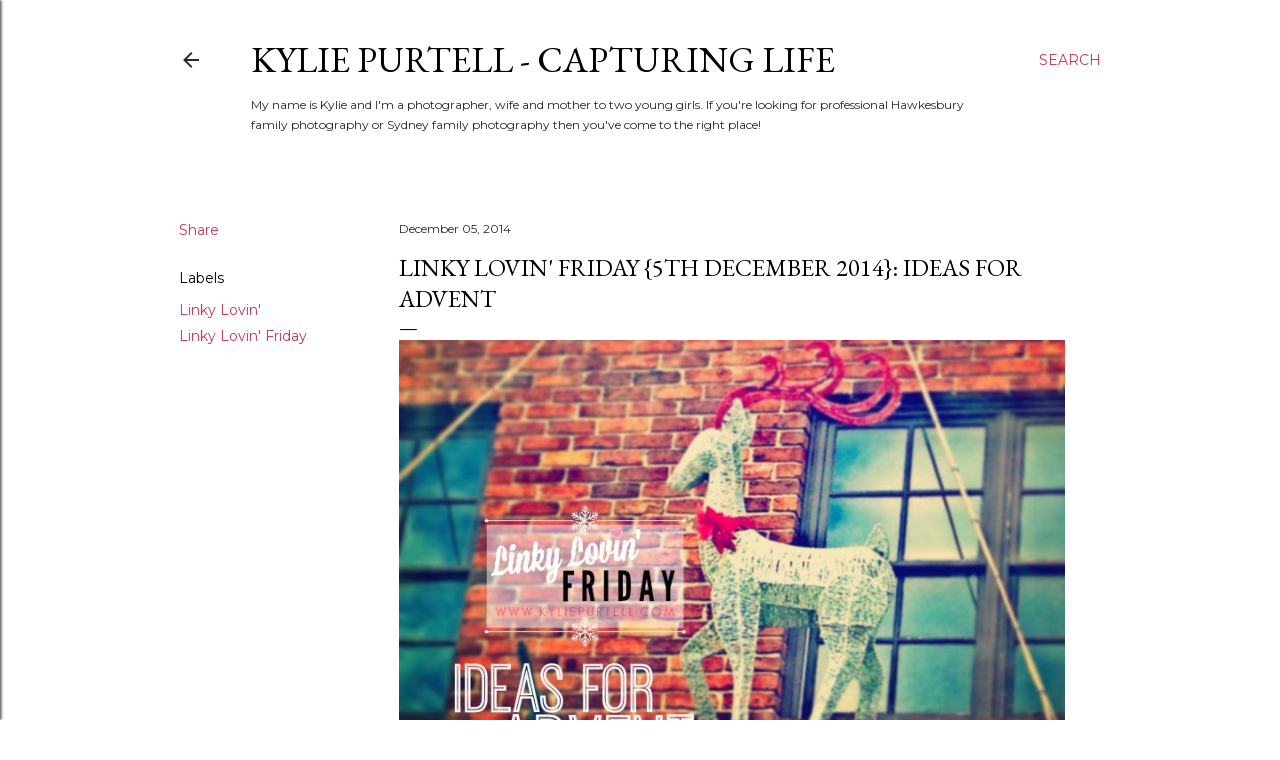

--- FILE ---
content_type: text/html; charset=utf-8
request_url: https://www.google.com/recaptcha/api2/aframe
body_size: 267
content:
<!DOCTYPE HTML><html><head><meta http-equiv="content-type" content="text/html; charset=UTF-8"></head><body><script nonce="unykeDFPseT1IYBf0bNNNQ">/** Anti-fraud and anti-abuse applications only. See google.com/recaptcha */ try{var clients={'sodar':'https://pagead2.googlesyndication.com/pagead/sodar?'};window.addEventListener("message",function(a){try{if(a.source===window.parent){var b=JSON.parse(a.data);var c=clients[b['id']];if(c){var d=document.createElement('img');d.src=c+b['params']+'&rc='+(localStorage.getItem("rc::a")?sessionStorage.getItem("rc::b"):"");window.document.body.appendChild(d);sessionStorage.setItem("rc::e",parseInt(sessionStorage.getItem("rc::e")||0)+1);localStorage.setItem("rc::h",'1768646896974');}}}catch(b){}});window.parent.postMessage("_grecaptcha_ready", "*");}catch(b){}</script></body></html>